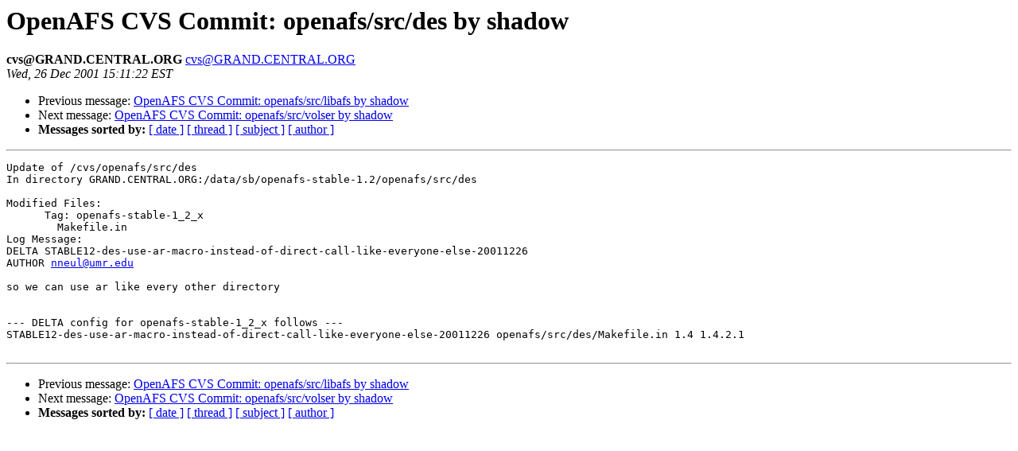

--- FILE ---
content_type: text/html
request_url: https://lists.openafs.org/pipermail/openafs-cvs/2001-December/003371.html
body_size: 2376
content:
<!DOCTYPE HTML PUBLIC "-//W3C//DTD HTML 3.2//EN">
<HTML>
 <HEAD>
   <TITLE> OpenAFS CVS Commit: openafs/src/des by shadow
   </TITLE>
   <LINK REL="Index" HREF="index.html" >
   <LINK REL="made" HREF="mailto:cvs%40GRAND.CENTRAL.ORG">
   <META NAME="robots" CONTENT="index,nofollow">
   
   <LINK REL="Previous"  HREF="003370.html">
   <LINK REL="Next"  HREF="003372.html">
 </HEAD>
 <BODY BGCOLOR="#ffffff">
   <H1>OpenAFS CVS Commit: openafs/src/des by shadow
   </H1>
    <B>cvs@GRAND.CENTRAL.ORG
    </B> 
    <A HREF="mailto:cvs%40GRAND.CENTRAL.ORG"
       TITLE="OpenAFS CVS Commit: openafs/src/des by shadow">cvs@GRAND.CENTRAL.ORG
       </A><BR>
    <I>Wed, 26 Dec 2001 15:11:22 EST</I>
    <P><UL>
        <LI> Previous message: <A HREF="003370.html">OpenAFS CVS Commit: openafs/src/libafs by shadow
</A></li>
        <LI> Next message: <A HREF="003372.html">OpenAFS CVS Commit: openafs/src/volser by shadow
</A></li>
         <LI> <B>Messages sorted by:</B> 
              <a href="date.html#3371">[ date ]</a>
              <a href="thread.html#3371">[ thread ]</a>
              <a href="subject.html#3371">[ subject ]</a>
              <a href="author.html#3371">[ author ]</a>
         </LI>
       </UL>
    <HR>  
<!--beginarticle-->
<PRE>Update of /cvs/openafs/src/des
In directory GRAND.CENTRAL.ORG:/data/sb/openafs-stable-1.2/openafs/src/des

Modified Files:
      Tag: openafs-stable-1_2_x
	Makefile.in 
Log Message:
DELTA STABLE12-des-use-ar-macro-instead-of-direct-call-like-everyone-else-20011226
AUTHOR <A HREF="mailto:nneul@umr.edu">nneul@umr.edu</A>

so we can use ar like every other directory


--- DELTA config for openafs-stable-1_2_x follows ---
STABLE12-des-use-ar-macro-instead-of-direct-call-like-everyone-else-20011226 openafs/src/des/Makefile.in 1.4 1.4.2.1

</PRE>
<!--endarticle-->
    <HR>
    <P><UL>
        <!--threads-->
	<LI> Previous message: <A HREF="003370.html">OpenAFS CVS Commit: openafs/src/libafs by shadow
</A></li>
	<LI> Next message: <A HREF="003372.html">OpenAFS CVS Commit: openafs/src/volser by shadow
</A></li>
         <LI> <B>Messages sorted by:</B> 
              <a href="date.html#3371">[ date ]</a>
              <a href="thread.html#3371">[ thread ]</a>
              <a href="subject.html#3371">[ subject ]</a>
              <a href="author.html#3371">[ author ]</a>
         </LI>
       </UL>
</body></html>
